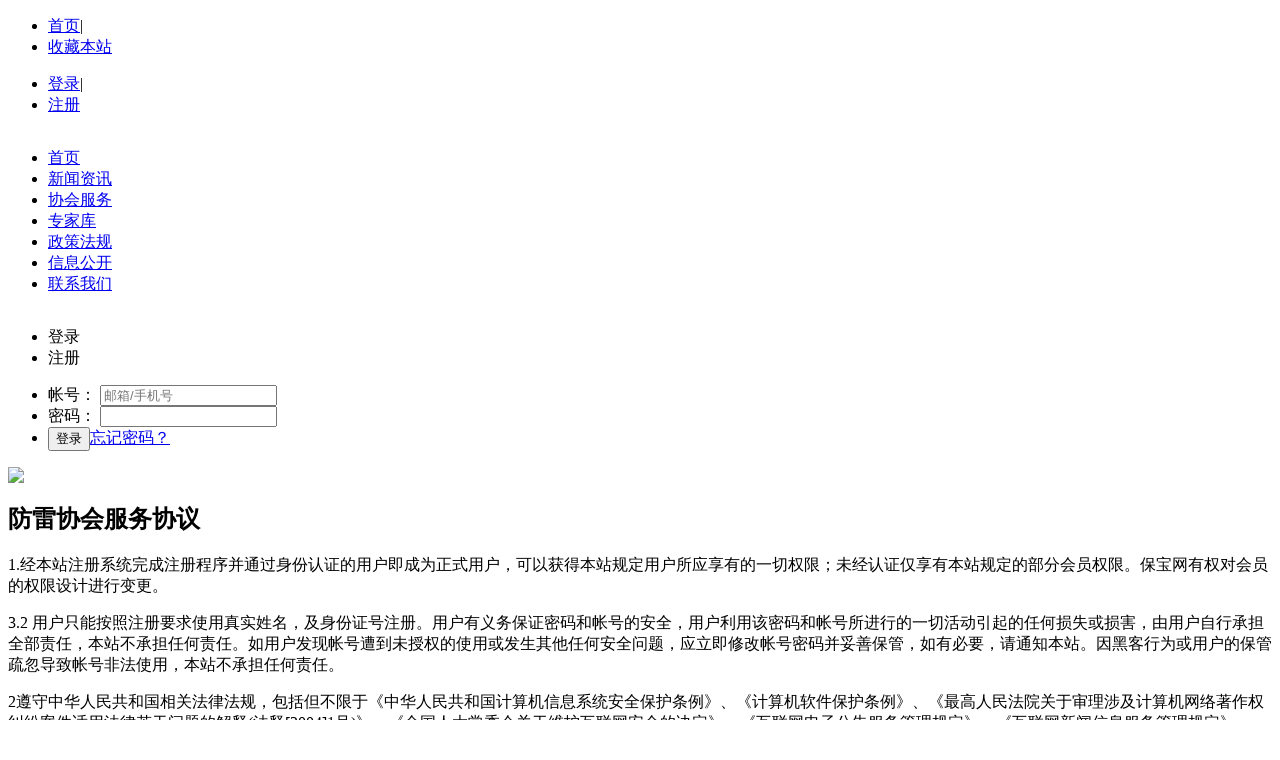

--- FILE ---
content_type: text/html; charset=utf-8
request_url: http://szflxh.com/index-xiehuijishi.html
body_size: 7583
content:
<!DOCTYPE html PUBLIC "-//W3C//DTD XHTML 1.0 Transitional//EN"
        "http://www.w3.org/TR/xhtml1/DTD/xhtml1-transitional.dtd">
<html xmlns="http://www.w3.org/1999/xhtml">

<head>
    <meta http-equiv="Content-Type" content="text/html; charset=utf-8" />
    <title>协会记事-信息公开-深圳市防雷协会</title>
    <meta name="keywords" content="协会记事,信息公开,深圳市防雷协会,防雷工程设计,防御雷电灾害,防雷产品,防雷减灾,防雷工程施工,防雷领域" />
    <meta name="description" content="深圳市防雷协会是从事防御雷电灾害（以下简称防雷减灾）及相关领域的科研和管理工作的单位，是从事防雷产品生产经销和防雷工程设计、施工的企业以及相关领域防雷设施的重要用户单位自愿组成的行业性、非盈利性的社会团体，是政府部门联系防雷工作单位和防雷减灾工作的桥梁和纽带，是发展防雷减灾事业的重要社会力量。" />
    <link href="/views/main/css/common.css" type="text/css" rel="stylesheet" />
    <link href="/views/main/css/another.css" type="text/css" rel="stylesheet" />
    <script type="text/javascript" src="/views/main/js/jquery.js"></script>
    <script type="text/javascript" src="/views/main/js/index.js"></script>
</head>

<body>

    <!--头部-->
    
<div id="header">
    <div class="top_nav">
        <div class="wrapper">
            <div class="collection">
                <ul>
                    <li><a href="/">首页</a>| </li>
                    <li><a href="javascript:void(0);">收藏本站</a> </li>
                </ul>
            </div>
                        <div class="login">
                <ul>
                    <li><a href="javascript:void(0);">登录</a>| </li>
                    <li><a href="javascript:void(0);">注册</a> </li>
                </ul>
            </div>
                    </div>
    </div>
    <div class="wrapper">
        <div class="logo"><a href="/"> <img src="/views/main/images/logo.png" alt=""/></a></div>
        <div class="nav">
            <ul>
                <li ><a href="/">首页</a></li>
                                <li ><a href="/index-news.html">新闻资讯</a></li>
                                <li ><a href="/index-services.html">协会服务</a></li>
                                <li ><a href="/index-expert.html">专家库</a></li>
                                <li ><a href="/index-rules.html">政策法规</a></li>
                                <li class="hover"><a href="/index-information.html">信息公开</a></li>
                                <li ><a href="/index-contact.html">联系我们</a></li>
                
            </ul>
        </div>
    </div>
</div><!--登录注册弹窗 开始-->

<script type="text/javascript" src="/views/main//js/layer/layer.js"></script>
<div class="theme-popover">
    <div class="theme-poptit">
        <a href="javascript:;" title="关闭" class="close"><img src="/views/main/images/res_03.png" alt=""/></a>
    </div>
        <div class="login_tab">
            <ul>
                <li><span><img src="/views/main/images/login_1.png" alt=""/></span>登录</li>
                <li><span><img src="/views/main/images/res_2.png" alt=""/></span>注册</li>
            </ul>
        </div>
        <div class="login_res">
            <!--登录-->
            <div class="login_con">
                <ul>
                    <li>
                        帐号：
                        <input type="hidden" value="" id="back">
                        <input type="text" id="login_username" tabindex="1"  placeholder="邮箱/手机号"/>
                    </li>
                    <li>
                        密码：
                        <input type="password" id="login_password" tabindex="2"/>
                    </li>

                    <li class="button"><button class="login_btn">登录</button><a class="forget_a" href="javascript:void(0);">忘记密码？</a> </li>
                </ul>
            </div>
            <!--注册-->
            <div class="login_con register" style="display: none">

                <ul>
                    <li>
                        公司名称：
                        <input type="text" placeholder="请填写公司名称" value="" id="cname"/>
                    </li>
                    <li>
                        用户名：
                        <input type="text" placeholder="请填写用户名称（6-12位字母或者数组字符）" id="username" value=""/>
                    </li>
                    <li>
                        密码：
                        <input type="password" placeholder="请填写6-20位长度密码" value="" id="password"/>
                    </li>
                    <li>
                        确认密码：
                        <input type="password" placeholder="请再次填写密码" value="" id="password2"/>
                    </li>
                    <li>
                        联系人:
                        <input type="text" placeholder="请填写联系人称谓"value="" id="lianxiren"/>
                    </li>
                    <li>
                        联系地址:
                        <input type="phone" placeholder="请填写公司地址"value="" id="address"/>
                    </li>
                    <li>
                        公司网站:
                        <input type="text" placeholder="请填写公司网站地址"value="" id="links"/>
                    </li>

                    <li>
                        电话:
                        <input type="tel" placeholder="请填写联系电话" value="" id="mobile"/>
                    </li>
                    <li>
                        QQ:
                        <input type="text" placeholder="请填写联系QQ" value="" id="qq"/>
                    </li>
                    <li>
                        邮箱:
                        <input type="email" placeholder="请填写联系邮箱地址" value="" id="email"/>
                    </li>
                    <li class="yzm">
                        <p onclick="document.getElementById('code').src='/index.php?c=api&a=captcha&width=0&height=40&'+Math.random();">
                        <a href="javascript:void(0)">看不清，换一张</a>
                        </p>
                        <p>
                            <img id="code" src="/index.php?c=api&a=captcha&width=100&height=40"align="absmiddle" title="看不清楚？换一张"  style="cursor:pointer; margin-top:-3px;"></p>
                        <p><input type="text" class="input_text" id="codes" maxlength="4" value=""/></p>
                        <p>验证码：</p>
                    </li>
                    <li class="Agreement">
                        <img src="/views/main/images/res_11.png">
                        <input type="hidden" class="input_text" id="agreement" value="0"/>
                        <input type="hidden" id="modelid" value="6"/>
                        <a class="agr" href="javascript:void(0);"> 我已仔细阅读并接受《服务协议》</a> </li>
                    <li class="button">
                        <button>
                            <input type="submit" value="注 册"
                                   style="text-align: center;
                                            height: 43px;
                                            width: 165px;
                                            background-color: #3e6ab1;
                                            border-radius: 30px;
                                            border: none;
                                            font-size: 20px;
                                            color: #fff;
                                            line-height: 43px;
                                            margin-right: 20px;"
                                   class="reg_btn" name="submit"/></button></li>
                </ul>
            </div>
        </div>

    <!-- 协议 开始 -->
    <div class="popBox regBox">
        <a class="delete" href="javascript:void(0);"><img src="/views/main/images/res_03.png" /></a>
        <h2>防雷协会服务协议</h2>
        <div class="agr_con">
            <p>1.经本站注册系统完成注册程序并通过身份认证的用户即成为正式用户，可以获得本站规定用户所应享有的一切权限；未经认证仅享有本站规定的部分会员权限。保宝网有权对会员的权限设计进行变更。</p>
            <p> 3.2 用户只能按照注册要求使用真实姓名，及身份证号注册。用户有义务保证密码和帐号的安全，用户利用该密码和帐号所进行的一切活动引起的任何损失或损害，由用户自行承担全部责任，本站不承担任何责任。如用户发现帐号遭到未授权的使用或发生其他任何安全问题，应立即修改帐号密码并妥善保管，如有必要，请通知本站。因黑客行为或用户的保管疏忽导致帐号非法使用，本站不承担任何责任。</p>

            <p>  2遵守中华人民共和国相关法律法规，包括但不限于《中华人民共和国计算机信息系统安全保护条例》、《计算机软件保护条例》、《最高人民法院关于审理涉及计算机网络著作权纠纷案件适用法律若干问题的解释(法释[2004]1号)》、《全国人大常委会关于维护互联网安全的决定》、《互联网电子公告服务管理规定》、《互联网新闻信息服务管理规定》、《互联网著作权行政保护办法》和《信息网络传播权保护条例》等有关计算机互联网规定和知识产权的法律和法规、实施办法。</p>
            <p>  4.2 用户对其自行发表、上传或传送的内容负全部责任，所有用户不得在本站任何页面发布、转载、传送含有下列内容之一的信息，否则本站有权自行处理并不通知用户：</p>
            (1)违反宪法确定的基本原则的；
            (2)危害国家安全，泄漏国家机密，颠覆国家政权，破坏国家统一的；
            (3)损害国家荣誉和利益的；
            (4)煽动民族仇恨、民族歧视，破坏民族团结的；
            (5)破坏国家宗教政策，宣扬邪教和封建迷信的；
            (6)散布谣言，扰乱社会秩序，破坏社会稳定的；
            (7)散布淫秽、色情、赌博、暴力、恐怖或者教唆犯罪的；
            (8)侮辱或者诽谤他人，侵害他人合法权益的；
            (9)煽动非法集会、结社、游行、示威、聚众扰乱社会秩序的；
            (10)以非法民间组织名义活动的；
            (11)含有法律、行政法规禁止的其他内容的。</p>
        </div>
        <div class="button agr_tj"><button>已阅读并同意此协议</button></div>
    </div>
    <!-- 协议 结束 -->

    <!-- 忘记密码 开始 -->
    <div class="popBox forBox">
        <a class="delete" href="javascript:void(0);"><img src="/views/main/images/res_03.png" /></a>
        <h2>忘记密码</h2>
        <input type="text" placeholder="手机号" />
        <div class="code1"><input type="text" placeholder="短信验证码" /><a href="javascript:void(0);">获取验证码</a></div>
        <div class="code2"><input type="text" placeholder="验证码" /><img src="/views/main/images/res_07.png" /><a href="javascript:void(0);">换一张？</a></div>
        <a class="btnCommon" href="javascript:void(0);">下一步</a>
    </div>
    <!-- 忘记密码 结束 -->

    <!-- 找回密码 开始 -->
    <div class="popBox pasdBox">
        <a class="delete" href="javascript:void(0);"><img src="/views/main/images/res_03.png" /></a>
        <h2>找回密码</h2>
        <input type="password" placeholder="请输入新密码" />
        <input type="password" placeholder="请再次输入新密码" />
        <a class="btnCommon" href="javascript:void(0);">提交修改</a>
    </div>
    <!-- 找回密码 结束 -->

</div>
<div class="theme-popover-mask"></div>

<!--登录注册弹窗 结束-->    <!--头部 结束-->

    <!--导航以下线-->
    <div class="line_top"></div>
    <!--头部 结束-->
    <div id="content">
        <div class="wrapper">
            <div class="in_content">
                <!--左边分类 联系方式-->
                <div class="left">
    <div class="title_left">信息公开<span>Information</span></div>
    <div class="left_type">
        <ul>
                        <!--25-->
            <a href="/index-xiehuijianjie.html"> <li >协会简介</li></a>
                        <!--26-->
            <a href="/index-xiehuizhangcheng.html"> <li >协会章程</li></a>
                        <!--27-->
            <a href="/index-zuzhijiagou.html"> <li >组织架构</li></a>
                        <!--28-->
            <a href="/index-xiehuijishi.html"> <li class="left_on">协会记事</li></a>
                        <!--29-->
            <a href="/index-fuwuxiangmu.html"> <li >服务项目</li></a>
                        <!--34-->
            <a href="/index-ruhuixuzhi.html"> <li >入会须知</li></a>
                        <!--40-->
            <a href="/index-huiyuanminglu.html"> <li >会员名录</li></a>
                        <!--44-->
            <a href="/index-xiehuigongkaishixiang.html"> <li >协会公开事项</li></a>
            

        </ul>
    </div>
    <div class="left_contact">
        <div class="left_contact_Img"><img src="/views/main/images/pro_11.png" alt=""/></div>
        <div class="title_left">联系我们<span>Contact us</span></div>
        <ul>
            <li><span><img src="/views/main/images/pro_15.png" alt=""/></span>0755-25565688</li>
            <li><span><img src="/views/main/images/pro_18.png" alt=""/></span>深圳市罗湖区笋岗东路3002号万通大厦1722</li>
        </ul>
    </div>
</div>                <!--右边列表-->
                <div class="right">
                    <div class="tab">当前位置：<a href="/" target="_blank"> 首页</a> >> <a href="/index-information.html" title="信息公开">信息公开</a> &gt;&gt;&nbsp;<a href="/index-xiehuijishi.html" title="协会记事">协会记事</a></div>
                    <div class="services">
                        <ul>
                                                        <li><a href="/index-484.html" target="_blank">深圳市防雷协会第五届理事会选举结果公示</a></li>
                                                        <li><a href="/index-337.html" target="_blank">深圳防雷协会简讯2016年10-12月</a></li>
                                                        <li><a href="/index-265.html" target="_blank">深圳防雷协会简讯2016年7-9月</a></li>
                                                        <li><a href="/index-264.html" target="_blank">深圳防雷协会简讯2016年4-6月</a></li>
                                                        <li><a href="/index-263.html" target="_blank">深圳防雷协会简讯2016年1-3月</a></li>
                                                        <li><a href="/index-262.html" target="_blank">深圳防雷协会秘书处工作记事（2015年9月-12月）</a></li>
                                                        <li><a href="/index-51.html" target="_blank">深圳市防雷协会2015年8月份工作记事</a></li>
                                                        <li><a href="/index-261.html" target="_blank">深圳市防雷协会2015年 7月份工作记事</a></li>
                                                        <li><a href="/index-260.html" target="_blank">深圳市防雷协会2015年6月 工作记事</a></li>
                                                        <li><a href="/index-258.html" target="_blank">简讯---深圳市防雷协会201411-12</a></li>
                                                        <li><a href="/index-256.html" target="_blank">简讯---深圳市防雷协会2014-9</a></li>
                                                        <li><a href="/index-255.html" target="_blank">简讯---深圳市防雷协会2014-8</a></li>
                                                    </ul>
                        <div class="page"><ul><li><a>共16条</a></li><li class="page_hover"><span>1</span></li> <li><a href="/xiehuijishi-2.html">2</a></li><li><a href="/xiehuijishi-2.html">下一页</a></li><li><a href="/xiehuijishi-2.html">最末页</a></li></ul></div>                    </div>
                </div>
                <div class="clear"></div>
            </div>
        </div>
    </div>
    <!--底部-->
    <div id="footer">
    <div class="footer_one">
        <div class="wrapper">
            <ul style="width: 1092px;">
                <li>
                    <div class="sel_box">
                        <div class="boxF">
                            <h2><span>友情链接</span></h2>
                            <ul class="link">
                                <li><a href="javascript:void(0);">深圳市气象局</a></li>
                                <li><a href="javascript:void(0);">中国气象局</a></li>
                                <li><a href="javascript:void(0);">广东省气象局</a></li>
                                <li><a href="javascript:void(0);">中国防雷信息网</a></li>
                                <li><a href="javascript:void(0);">广东防雷网</a></li>
                                <li><a href="javascript:void(0);">上海市防雷协会</a></li>
                                <li><a href="javascript:void(0);">上海防雷中心</a></li>
                                <li><a href="javascript:void(0);">中质协防雷电分会</a></li>
                            </ul>
                        </div>
                    </div>
                </li>
                <li>
                    <div class="sel_box">
                        <div class="boxF">
                            <h2><span>会长副会长</span></h2>
                            <ul class="link">
                                <li><a href="javascript:void(0);">深圳市科锐技术有限公司</a></li>
                                <li><a href="javascript:void(0);">深圳市气象公共安全技术支持中心</a></li>
                                <li><a href="javascript:void(0);">深圳市气象服务有限公司</a></li>
                                <li><a href="javascript:void(0);">ABB（中国）有限公司深圳分公司</a></li>
                                 <li><a href="javascript:void(0);">深圳市建筑设计研究总院有限公司</a></li>
                                 <li><a href="javascript:void(0);">深圳市恒毅兴实业有限公司</a></li>
                                 <li><a href="javascript:void(0);">深圳科安达电子科技股份有限公司</a></li>
                                 <li><a href="javascript:void(0);">深圳远征技术有限公司</a></li>
                                 <li><a href="javascript:void(0);">深圳康普盾科技股份有限公司</a></li>
                                 <li><a href="javascript:void(0);">深圳市海鹏信电子股份有限公司</a></li>
                            </ul>
                        </div>
                    </div>
                </li>
                <li>
                    <div class="sel_box">
                        <div class="boxF">
                            <h2><span>理事单位</span></h2>
                            <ul class="link">
                                <li><a href="javascript:void(0);">深圳市计通电子防护工程有限公司</a></li>
                                <li><a href="javascript:void(0);">深圳市擎天怡防雷技术开发有限公司</a></li>
                                <li><a href="javascript:void(0);">深圳市天盾雷电技术有限公司</a></li>
                                 <li><a href="javascript:void(0);">深圳市格林曼实业有限公司</a></li>
                                 <li><a href="javascript:void(0);">深圳机械院建筑设计有限公司</a></li>
                                 <li><a href="javascript:void(0);">奥意建筑工程设计有限公司</a></li>
                                   <li><a href="javascript:void(0);">深圳华森建筑与工程设计顾问有限公司</a></li>
                                   <li><a href="javascript:void(0);">深圳市科蕾电子有限公司</a></li>
                                      <li><a href="javascript:void(0);">深圳市大正建设工程咨询有限公司</a></li>
                                       <li><a href="javascript:void(0);">香港华艺设计顾问（深圳）有限公司</a></li>
                                        <li><a href="javascript:void(0);">深圳大学建筑设计研究院</a></li>
                                        <li><a href="javascript:void(0);">中国石化销售有限公司广东深圳石油分公司</a></li>
                                         <li><a href="javascript:void(0);">深圳市燃气集团有限公司</a></li>
                                          <li><a href="javascript:void(0);">深圳市恒安达电子技术有限公司</a></li>
                                             <li><a href="javascript:void(0);">深圳市智昇科技发展有限公司</a></li>
                                              <li><a href="javascript:void(0);">深圳市雷创科技发展有限公司</a></li>
                                                 <li><a href="javascript:void(0);">深圳市安信技术有限公司</a></li>
                                                      <li><a href="javascript:void(0);">深圳市雷霆电子科技有限公司</a></li>
                                                         <li><a href="javascript:void(0);">深圳市科威特斯特科技股份有限公司</a></li>
                                                            <li><a href="javascript:void(0);">深圳市欧欣泰科技有限公司</a></li>
                                                             <li><a href="javascript:void(0);">深圳市中鹏电子有限公司</a></li>
                                                             <li><a href="javascript:void(0);">深圳市中航比特通讯技术有限公司</a></li>
                            </ul>
                        </div>
                    </div>
                </li>
                <li>
                    <div class="sel_box">
                        <div class="boxF">
                            <h2><span>会员单位</span></h2>
                            <ul class="link">
                                <li><a href="javascript:void(0);">深圳市楚邦科技有限公司</a></li>
                                <li><a href="javascript:void(0);">深圳市长科防雷接地技术有限公司</a></li>
                                <li><a href="javascript:void(0);">深圳市威尔利实业有限公司</a></li>
                                 <li><a href="javascript:void(0);">深圳市新秋利智能技术有限公司</a></li>
                                 <li><a href="javascript:void(0);">深圳市关西雷电防护技术有限公司</a></li>
                                   <li><a href="javascript:void(0);">深圳市中天恒基科技有限公司</a></li>
                                    <li><a href="javascript:void(0);">深圳市安能达电气工程科技有限公司</a></li>
                                    <li><a href="javascript:void(0);">深圳市华航创科信息技术有限公司</a></li>
                                       <li><a href="javascript:void(0);">深圳市杰赛电子有限公司</a></li>
                                         <li><a href="javascript:void(0);">深圳市未末子投资有限公司</a></li>
                                         <li><a href="javascript:void(0);">深圳市万泽电子技术有限公司</a></li>
                                          <li><a href="javascript:void(0);">深圳市城市轨道交通工程检测有限公司</a></li>
                                           <li><a href="javascript:void(0);">欧宝电气（深圳）有限公司</a></li>
                                            <li><a href="javascript:void(0);">深圳市泽大科技有限公司</a></li>
                                            <li><a href="javascript:void(0);">深圳市鼎鑫五金有限公司</a></li>
                                             <li><a href="javascript:void(0);">深圳市博丰塑胶制品有限公司</a></li>
                                              <li><a href="javascript:void(0);">深圳市捷森特科技有限公司</a></li>
                                              <li><a href="javascript:void(0);">深圳市中科源能达电子技术有限公司</a></li>
                                                <li><a href="javascript:void(0);">深圳市震宇电子有限公司</a></li>
                                                <li><a href="javascript:void(0);">深圳市博控科技有限公司</a></li>
                                                  <li><a href="javascript:void(0);">深圳市雷剑电子有限公司</a></li>
                                                      <li><a href="javascript:void(0);">广东安迅防雷科技股份有限公司</a></li>
                                                       <li><a href="javascript:void(0);">德利和电子仪器设备（深圳）有限公司</a></li>
                                                        <li><a href="javascript:void(0);">深圳市鑫中建建筑设计顾问有限公司</a></li>
                                                         <li><a href="javascript:void(0);">深圳市万有科技有限公司</a></li>
                                                          <li><a href="javascript:void(0);">广东天文防雷工程有限公司深圳分公司</a></li>
                                                           <li><a href="javascript:void(0);">深圳市高尔德中邦科技有限公司</a></li>
                                                            <li><a href="javascript:void(0);">深圳市天顺电气有限公司</a></li>
                                                             <li><a href="javascript:void(0);">深圳市鸿业防雷弱电智能工程有限公司</a></li>
                                                              <li><a href="javascript:void(0);">深圳市粤鹏建筑设计有限公司</a></li>
                                                               <li><a href="javascript:void(0);">深圳市鑫森众能科技有限公司</a></li>
                                                                <li><a href="javascript:void(0);">深圳达实智能股份有限公司</a></li>
                                                                 <li><a href="javascript:void(0);">深圳市关西角雷电防护技术有限公司</a></li>
                                                                  <li><a href="javascript:void(0);">中核华泰建设有限公司</a></li>
                                                                     <li><a href="javascript:void(0);">深圳市欧维派科技有限公司</a></li>
                                                                        <li><a href="javascript:void(0);">深圳市伊莱克科技有限公司</a></li>
                                                                           <li><a href="javascript:void(0);">深圳市昌遂科技有限公司</a></li>
                                                                              <li><a href="javascript:void(0);">深圳市深波电子有限公司</a></li>
                                                                                 <li><a href="javascript:void(0);">深圳市承鑫旺实业有限公司</a></li>
                                                                                    <li><a href="javascript:void(0);">深圳市凯利锋实业有限公司</a></li>
                                                                                       <li><a href="javascript:void(0);">常州创捷防雷电子有限公司</a></li>
                                                                                          <li><a href="javascript:void(0);">深圳市赛尔特科技有限公司</a></li>
                                                                                <li><a href="javascript:void(0);">深圳市瀚方科技发展有限公司</a></li>
                                                                                            <li><a href="javascript:void(0);">广东广玉源工程科技设计咨询有限公司</a></li>
                                                                                             <li><a href="javascript:void(0);">深圳市硕凯电子股份有限公司</a></li>
                                                                                              <li><a href="javascript:void(0);">广东优科检测技术服务有限公司</a></li>
                                                                                               <li><a href="javascript:void(0);">长沙火焰智能科技有限公司</a></li>
                                                                                                <li><a href="javascript:void(0);">深圳市正时信科技发展有限公司</a></li>
                                                                                                 <li><a href="javascript:void(0);">浙江多格电气有限公司</a></li>
                                                                                                  <li><a href="javascript:void(0);">深圳市绍鑫电子有限公司</a></li>                                                                                                

                            </ul>
                        </div>
                    </div>
                </li>
            </ul>
        </div>
    </div>
    <div class="footer_two">
        <div class="wrapper">
            <ul class="footer_nav">
                <li>
                    <h2>新闻资讯</h2>
                    <ul class="footer_nav_list">
                        <li><a href="/index.php?c=content&a=list&catid=10" target="_blank"> 协会动态</a></li>
                        <li><a href="/index.php?c=content&a=list&catid=11" target="_blank"> 行业动态</a></li>
                    </ul>
                </li>
                <li>
                    <h2>协会服务</h2>
                    <ul class="footer_nav_list">
                        <li><a href="/index.php?c=content&a=list&catid=12" target="_blank"> 产品推荐</a></li>
                        <li><a href="/index.php?c=content&a=list&catid=35" target="_blank"> 解决方案</a></li>
                        <!--<li><a href="/index.php?c=content&a=list&catid=14" target="_blank"> 会员风采</a></li>-->
                        <li><a href="/index.php?c=content&a=list&catid=15" target="_blank"> 培训服务</a></li>
                    </ul>
                </li>
                <li>
                    <h2>专家库</h2>
                    <ul class="footer_nav_list">
                        <li><a href="/index.php?c=content&a=list&catid=20" target="_blank"> 专家库介绍</a></li>
                        <li><a href="/index.php?c=content&a=list&catid=21" target="_blank"> 专家库专员</a></li>
                        <li><a href="/index.php?c=content&a=list&catid=22" target="_blank"> 专家服务</a></li>
                    </ul>
                </li>
                <li>
                    <h2>信息公开</h2>
                    <ul class="footer_nav_list">
                        <li><a href="/index.php?c=content&a=list&catid=25" target="_blank"> 协会简介</a></li>
                        <li><a href="/index.php?c=content&a=list&catid=26" target="_blank"> 协会章程</a></li>
                        <li><a href="/index.php?c=content&a=list&catid=27" target="_blank"> 组织架构</a></li>
                        <li><a href="/index.php?c=content&a=list&catid=28" target="_blank"> 协会记事</a></li>
                        <li><a href="/index.php?c=content&a=list&catid=29" target="_blank"> 服务项目</a></li>
                        <li><a href="/index.php?c=content&a=list&catid=34" target="_blank"> 入会须知</a></li>
                    </ul>
                </li>
                <li>
                    <h2>联系我们</h2>
                    <ul class="footer_nav_list">
                        <!--<li><a href="/index.php?c=content&a=list&catid=31" target="_blank"> 入会通知</a></li>-->
                        <li><a href="/index.php?c=content&a=list&catid=32" target="_blank"> 联系方式</a></li>
                        <!--<li><a href="/index.php?c=content&a=list&catid=33" target="_blank">友情链接</a></li>-->
                    </ul>
                </li>
                <div class="clear"></div>
            </ul>
            <div class="footer_code">
                <img src="/views/main/images/index_73.png" alt=""/>
                <p>扫一扫，关注防雷协会</p>
            </div>
            <div class="clear"></div>
        </div>
    </div>
    <div class="footer_three">
        <div class="wrapper"> CopyRight © 深圳市防雷协会 www.szflxh.com All Right Reserved 备案号：<a href="https://beian.miit.gov.cn"> 粤ICP备14006053号-1</a></div>
    </div>
</div>

</body>

</html>